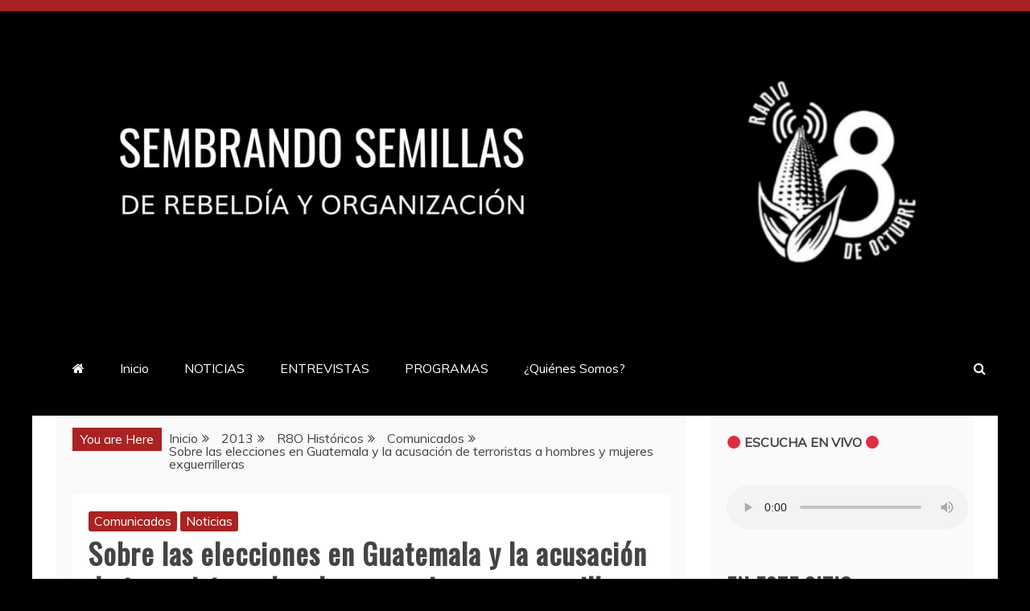

--- FILE ---
content_type: text/html; charset=UTF-8
request_url: https://radio8deoctubre.org/sobre-las-elecciones-en-guatemala-y-la-acusacion-d
body_size: 13536
content:
<!doctype html>
<html lang="es" prefix="og: http://ogp.me/ns# article: http://ogp.me/ns/article#">
<head>
    <meta charset="UTF-8">
    <meta name="viewport" content="width=device-width, initial-scale=1">
    <link rel="profile" href="https://gmpg.org/xfn/11">

    <title>Sobre las elecciones en Guatemala y la acusación de terroristas a hombres y mujeres exguerrilleras</title>
<meta name='robots' content='max-image-preview:large' />
<link rel='dns-prefetch' href='//fonts.googleapis.com' />
<link rel="alternate" type="application/rss+xml" title=" &raquo; Feed" href="https://radio8deoctubre.org/feed" />
<link rel="alternate" type="application/rss+xml" title=" &raquo; Feed de los comentarios" href="https://radio8deoctubre.org/comments/feed" />
<link rel="alternate" type="application/rss+xml" title=" &raquo; Comentario Sobre las elecciones en Guatemala y la acusación de terroristas a hombres y mujeres exguerrilleras del feed" href="https://radio8deoctubre.org/sobre-las-elecciones-en-guatemala-y-la-acusacion-d/feed" />
<link rel="alternate" title="oEmbed (JSON)" type="application/json+oembed" href="https://radio8deoctubre.org/wp-json/oembed/1.0/embed?url=https%3A%2F%2Fradio8deoctubre.org%2Fsobre-las-elecciones-en-guatemala-y-la-acusacion-d" />
<link rel="alternate" title="oEmbed (XML)" type="text/xml+oembed" href="https://radio8deoctubre.org/wp-json/oembed/1.0/embed?url=https%3A%2F%2Fradio8deoctubre.org%2Fsobre-las-elecciones-en-guatemala-y-la-acusacion-d&#038;format=xml" />
<style id='wp-img-auto-sizes-contain-inline-css' type='text/css'>
img:is([sizes=auto i],[sizes^="auto," i]){contain-intrinsic-size:3000px 1500px}
/*# sourceURL=wp-img-auto-sizes-contain-inline-css */
</style>
<style id='wp-emoji-styles-inline-css' type='text/css'>

	img.wp-smiley, img.emoji {
		display: inline !important;
		border: none !important;
		box-shadow: none !important;
		height: 1em !important;
		width: 1em !important;
		margin: 0 0.07em !important;
		vertical-align: -0.1em !important;
		background: none !important;
		padding: 0 !important;
	}
/*# sourceURL=wp-emoji-styles-inline-css */
</style>
<style id='wp-block-library-inline-css' type='text/css'>
:root{--wp-block-synced-color:#7a00df;--wp-block-synced-color--rgb:122,0,223;--wp-bound-block-color:var(--wp-block-synced-color);--wp-editor-canvas-background:#ddd;--wp-admin-theme-color:#007cba;--wp-admin-theme-color--rgb:0,124,186;--wp-admin-theme-color-darker-10:#006ba1;--wp-admin-theme-color-darker-10--rgb:0,107,160.5;--wp-admin-theme-color-darker-20:#005a87;--wp-admin-theme-color-darker-20--rgb:0,90,135;--wp-admin-border-width-focus:2px}@media (min-resolution:192dpi){:root{--wp-admin-border-width-focus:1.5px}}.wp-element-button{cursor:pointer}:root .has-very-light-gray-background-color{background-color:#eee}:root .has-very-dark-gray-background-color{background-color:#313131}:root .has-very-light-gray-color{color:#eee}:root .has-very-dark-gray-color{color:#313131}:root .has-vivid-green-cyan-to-vivid-cyan-blue-gradient-background{background:linear-gradient(135deg,#00d084,#0693e3)}:root .has-purple-crush-gradient-background{background:linear-gradient(135deg,#34e2e4,#4721fb 50%,#ab1dfe)}:root .has-hazy-dawn-gradient-background{background:linear-gradient(135deg,#faaca8,#dad0ec)}:root .has-subdued-olive-gradient-background{background:linear-gradient(135deg,#fafae1,#67a671)}:root .has-atomic-cream-gradient-background{background:linear-gradient(135deg,#fdd79a,#004a59)}:root .has-nightshade-gradient-background{background:linear-gradient(135deg,#330968,#31cdcf)}:root .has-midnight-gradient-background{background:linear-gradient(135deg,#020381,#2874fc)}:root{--wp--preset--font-size--normal:16px;--wp--preset--font-size--huge:42px}.has-regular-font-size{font-size:1em}.has-larger-font-size{font-size:2.625em}.has-normal-font-size{font-size:var(--wp--preset--font-size--normal)}.has-huge-font-size{font-size:var(--wp--preset--font-size--huge)}.has-text-align-center{text-align:center}.has-text-align-left{text-align:left}.has-text-align-right{text-align:right}.has-fit-text{white-space:nowrap!important}#end-resizable-editor-section{display:none}.aligncenter{clear:both}.items-justified-left{justify-content:flex-start}.items-justified-center{justify-content:center}.items-justified-right{justify-content:flex-end}.items-justified-space-between{justify-content:space-between}.screen-reader-text{border:0;clip-path:inset(50%);height:1px;margin:-1px;overflow:hidden;padding:0;position:absolute;width:1px;word-wrap:normal!important}.screen-reader-text:focus{background-color:#ddd;clip-path:none;color:#444;display:block;font-size:1em;height:auto;left:5px;line-height:normal;padding:15px 23px 14px;text-decoration:none;top:5px;width:auto;z-index:100000}html :where(.has-border-color){border-style:solid}html :where([style*=border-top-color]){border-top-style:solid}html :where([style*=border-right-color]){border-right-style:solid}html :where([style*=border-bottom-color]){border-bottom-style:solid}html :where([style*=border-left-color]){border-left-style:solid}html :where([style*=border-width]){border-style:solid}html :where([style*=border-top-width]){border-top-style:solid}html :where([style*=border-right-width]){border-right-style:solid}html :where([style*=border-bottom-width]){border-bottom-style:solid}html :where([style*=border-left-width]){border-left-style:solid}html :where(img[class*=wp-image-]){height:auto;max-width:100%}:where(figure){margin:0 0 1em}html :where(.is-position-sticky){--wp-admin--admin-bar--position-offset:var(--wp-admin--admin-bar--height,0px)}@media screen and (max-width:600px){html :where(.is-position-sticky){--wp-admin--admin-bar--position-offset:0px}}

/*# sourceURL=wp-block-library-inline-css */
</style><style id='wp-block-paragraph-inline-css' type='text/css'>
.is-small-text{font-size:.875em}.is-regular-text{font-size:1em}.is-large-text{font-size:2.25em}.is-larger-text{font-size:3em}.has-drop-cap:not(:focus):first-letter{float:left;font-size:8.4em;font-style:normal;font-weight:100;line-height:.68;margin:.05em .1em 0 0;text-transform:uppercase}body.rtl .has-drop-cap:not(:focus):first-letter{float:none;margin-left:.1em}p.has-drop-cap.has-background{overflow:hidden}:root :where(p.has-background){padding:1.25em 2.375em}:where(p.has-text-color:not(.has-link-color)) a{color:inherit}p.has-text-align-left[style*="writing-mode:vertical-lr"],p.has-text-align-right[style*="writing-mode:vertical-rl"]{rotate:180deg}
/*# sourceURL=https://radio8deoctubre.org/wp-includes/blocks/paragraph/style.min.css */
</style>
<style id='global-styles-inline-css' type='text/css'>
:root{--wp--preset--aspect-ratio--square: 1;--wp--preset--aspect-ratio--4-3: 4/3;--wp--preset--aspect-ratio--3-4: 3/4;--wp--preset--aspect-ratio--3-2: 3/2;--wp--preset--aspect-ratio--2-3: 2/3;--wp--preset--aspect-ratio--16-9: 16/9;--wp--preset--aspect-ratio--9-16: 9/16;--wp--preset--color--black: #000000;--wp--preset--color--cyan-bluish-gray: #abb8c3;--wp--preset--color--white: #ffffff;--wp--preset--color--pale-pink: #f78da7;--wp--preset--color--vivid-red: #cf2e2e;--wp--preset--color--luminous-vivid-orange: #ff6900;--wp--preset--color--luminous-vivid-amber: #fcb900;--wp--preset--color--light-green-cyan: #7bdcb5;--wp--preset--color--vivid-green-cyan: #00d084;--wp--preset--color--pale-cyan-blue: #8ed1fc;--wp--preset--color--vivid-cyan-blue: #0693e3;--wp--preset--color--vivid-purple: #9b51e0;--wp--preset--gradient--vivid-cyan-blue-to-vivid-purple: linear-gradient(135deg,rgb(6,147,227) 0%,rgb(155,81,224) 100%);--wp--preset--gradient--light-green-cyan-to-vivid-green-cyan: linear-gradient(135deg,rgb(122,220,180) 0%,rgb(0,208,130) 100%);--wp--preset--gradient--luminous-vivid-amber-to-luminous-vivid-orange: linear-gradient(135deg,rgb(252,185,0) 0%,rgb(255,105,0) 100%);--wp--preset--gradient--luminous-vivid-orange-to-vivid-red: linear-gradient(135deg,rgb(255,105,0) 0%,rgb(207,46,46) 100%);--wp--preset--gradient--very-light-gray-to-cyan-bluish-gray: linear-gradient(135deg,rgb(238,238,238) 0%,rgb(169,184,195) 100%);--wp--preset--gradient--cool-to-warm-spectrum: linear-gradient(135deg,rgb(74,234,220) 0%,rgb(151,120,209) 20%,rgb(207,42,186) 40%,rgb(238,44,130) 60%,rgb(251,105,98) 80%,rgb(254,248,76) 100%);--wp--preset--gradient--blush-light-purple: linear-gradient(135deg,rgb(255,206,236) 0%,rgb(152,150,240) 100%);--wp--preset--gradient--blush-bordeaux: linear-gradient(135deg,rgb(254,205,165) 0%,rgb(254,45,45) 50%,rgb(107,0,62) 100%);--wp--preset--gradient--luminous-dusk: linear-gradient(135deg,rgb(255,203,112) 0%,rgb(199,81,192) 50%,rgb(65,88,208) 100%);--wp--preset--gradient--pale-ocean: linear-gradient(135deg,rgb(255,245,203) 0%,rgb(182,227,212) 50%,rgb(51,167,181) 100%);--wp--preset--gradient--electric-grass: linear-gradient(135deg,rgb(202,248,128) 0%,rgb(113,206,126) 100%);--wp--preset--gradient--midnight: linear-gradient(135deg,rgb(2,3,129) 0%,rgb(40,116,252) 100%);--wp--preset--font-size--small: 13px;--wp--preset--font-size--medium: 20px;--wp--preset--font-size--large: 36px;--wp--preset--font-size--x-large: 42px;--wp--preset--spacing--20: 0.44rem;--wp--preset--spacing--30: 0.67rem;--wp--preset--spacing--40: 1rem;--wp--preset--spacing--50: 1.5rem;--wp--preset--spacing--60: 2.25rem;--wp--preset--spacing--70: 3.38rem;--wp--preset--spacing--80: 5.06rem;--wp--preset--shadow--natural: 6px 6px 9px rgba(0, 0, 0, 0.2);--wp--preset--shadow--deep: 12px 12px 50px rgba(0, 0, 0, 0.4);--wp--preset--shadow--sharp: 6px 6px 0px rgba(0, 0, 0, 0.2);--wp--preset--shadow--outlined: 6px 6px 0px -3px rgb(255, 255, 255), 6px 6px rgb(0, 0, 0);--wp--preset--shadow--crisp: 6px 6px 0px rgb(0, 0, 0);}:where(.is-layout-flex){gap: 0.5em;}:where(.is-layout-grid){gap: 0.5em;}body .is-layout-flex{display: flex;}.is-layout-flex{flex-wrap: wrap;align-items: center;}.is-layout-flex > :is(*, div){margin: 0;}body .is-layout-grid{display: grid;}.is-layout-grid > :is(*, div){margin: 0;}:where(.wp-block-columns.is-layout-flex){gap: 2em;}:where(.wp-block-columns.is-layout-grid){gap: 2em;}:where(.wp-block-post-template.is-layout-flex){gap: 1.25em;}:where(.wp-block-post-template.is-layout-grid){gap: 1.25em;}.has-black-color{color: var(--wp--preset--color--black) !important;}.has-cyan-bluish-gray-color{color: var(--wp--preset--color--cyan-bluish-gray) !important;}.has-white-color{color: var(--wp--preset--color--white) !important;}.has-pale-pink-color{color: var(--wp--preset--color--pale-pink) !important;}.has-vivid-red-color{color: var(--wp--preset--color--vivid-red) !important;}.has-luminous-vivid-orange-color{color: var(--wp--preset--color--luminous-vivid-orange) !important;}.has-luminous-vivid-amber-color{color: var(--wp--preset--color--luminous-vivid-amber) !important;}.has-light-green-cyan-color{color: var(--wp--preset--color--light-green-cyan) !important;}.has-vivid-green-cyan-color{color: var(--wp--preset--color--vivid-green-cyan) !important;}.has-pale-cyan-blue-color{color: var(--wp--preset--color--pale-cyan-blue) !important;}.has-vivid-cyan-blue-color{color: var(--wp--preset--color--vivid-cyan-blue) !important;}.has-vivid-purple-color{color: var(--wp--preset--color--vivid-purple) !important;}.has-black-background-color{background-color: var(--wp--preset--color--black) !important;}.has-cyan-bluish-gray-background-color{background-color: var(--wp--preset--color--cyan-bluish-gray) !important;}.has-white-background-color{background-color: var(--wp--preset--color--white) !important;}.has-pale-pink-background-color{background-color: var(--wp--preset--color--pale-pink) !important;}.has-vivid-red-background-color{background-color: var(--wp--preset--color--vivid-red) !important;}.has-luminous-vivid-orange-background-color{background-color: var(--wp--preset--color--luminous-vivid-orange) !important;}.has-luminous-vivid-amber-background-color{background-color: var(--wp--preset--color--luminous-vivid-amber) !important;}.has-light-green-cyan-background-color{background-color: var(--wp--preset--color--light-green-cyan) !important;}.has-vivid-green-cyan-background-color{background-color: var(--wp--preset--color--vivid-green-cyan) !important;}.has-pale-cyan-blue-background-color{background-color: var(--wp--preset--color--pale-cyan-blue) !important;}.has-vivid-cyan-blue-background-color{background-color: var(--wp--preset--color--vivid-cyan-blue) !important;}.has-vivid-purple-background-color{background-color: var(--wp--preset--color--vivid-purple) !important;}.has-black-border-color{border-color: var(--wp--preset--color--black) !important;}.has-cyan-bluish-gray-border-color{border-color: var(--wp--preset--color--cyan-bluish-gray) !important;}.has-white-border-color{border-color: var(--wp--preset--color--white) !important;}.has-pale-pink-border-color{border-color: var(--wp--preset--color--pale-pink) !important;}.has-vivid-red-border-color{border-color: var(--wp--preset--color--vivid-red) !important;}.has-luminous-vivid-orange-border-color{border-color: var(--wp--preset--color--luminous-vivid-orange) !important;}.has-luminous-vivid-amber-border-color{border-color: var(--wp--preset--color--luminous-vivid-amber) !important;}.has-light-green-cyan-border-color{border-color: var(--wp--preset--color--light-green-cyan) !important;}.has-vivid-green-cyan-border-color{border-color: var(--wp--preset--color--vivid-green-cyan) !important;}.has-pale-cyan-blue-border-color{border-color: var(--wp--preset--color--pale-cyan-blue) !important;}.has-vivid-cyan-blue-border-color{border-color: var(--wp--preset--color--vivid-cyan-blue) !important;}.has-vivid-purple-border-color{border-color: var(--wp--preset--color--vivid-purple) !important;}.has-vivid-cyan-blue-to-vivid-purple-gradient-background{background: var(--wp--preset--gradient--vivid-cyan-blue-to-vivid-purple) !important;}.has-light-green-cyan-to-vivid-green-cyan-gradient-background{background: var(--wp--preset--gradient--light-green-cyan-to-vivid-green-cyan) !important;}.has-luminous-vivid-amber-to-luminous-vivid-orange-gradient-background{background: var(--wp--preset--gradient--luminous-vivid-amber-to-luminous-vivid-orange) !important;}.has-luminous-vivid-orange-to-vivid-red-gradient-background{background: var(--wp--preset--gradient--luminous-vivid-orange-to-vivid-red) !important;}.has-very-light-gray-to-cyan-bluish-gray-gradient-background{background: var(--wp--preset--gradient--very-light-gray-to-cyan-bluish-gray) !important;}.has-cool-to-warm-spectrum-gradient-background{background: var(--wp--preset--gradient--cool-to-warm-spectrum) !important;}.has-blush-light-purple-gradient-background{background: var(--wp--preset--gradient--blush-light-purple) !important;}.has-blush-bordeaux-gradient-background{background: var(--wp--preset--gradient--blush-bordeaux) !important;}.has-luminous-dusk-gradient-background{background: var(--wp--preset--gradient--luminous-dusk) !important;}.has-pale-ocean-gradient-background{background: var(--wp--preset--gradient--pale-ocean) !important;}.has-electric-grass-gradient-background{background: var(--wp--preset--gradient--electric-grass) !important;}.has-midnight-gradient-background{background: var(--wp--preset--gradient--midnight) !important;}.has-small-font-size{font-size: var(--wp--preset--font-size--small) !important;}.has-medium-font-size{font-size: var(--wp--preset--font-size--medium) !important;}.has-large-font-size{font-size: var(--wp--preset--font-size--large) !important;}.has-x-large-font-size{font-size: var(--wp--preset--font-size--x-large) !important;}
/*# sourceURL=global-styles-inline-css */
</style>

<style id='classic-theme-styles-inline-css' type='text/css'>
/*! This file is auto-generated */
.wp-block-button__link{color:#fff;background-color:#32373c;border-radius:9999px;box-shadow:none;text-decoration:none;padding:calc(.667em + 2px) calc(1.333em + 2px);font-size:1.125em}.wp-block-file__button{background:#32373c;color:#fff;text-decoration:none}
/*# sourceURL=/wp-includes/css/classic-themes.min.css */
</style>
<link rel='stylesheet' id='titan-adminbar-styles-css' href='https://radio8deoctubre.org/wp-content/plugins/anti-spam/assets/css/admin-bar.css?ver=7.3.5' type='text/css' media='all' />
<link rel='stylesheet' id='refined-news-heading-css' href='//fonts.googleapis.com/css?family=Oswald&#038;ver=6.9' type='text/css' media='all' />
<link rel='stylesheet' id='refined-magazine-style-css' href='https://radio8deoctubre.org/wp-content/themes/refined-magazine/style.css?ver=6.9' type='text/css' media='all' />
<style id='refined-magazine-style-inline-css' type='text/css'>
.site-branding h1, .site-branding p.site-title,.ct-dark-mode .site-title a, .site-title, .site-title a, .site-title a:hover, .site-title a:visited:hover { color: #ffffff; }.entry-content a, .entry-title a:hover, .related-title a:hover, .posts-navigation .nav-previous a:hover, .post-navigation .nav-previous a:hover, .posts-navigation .nav-next a:hover, .post-navigation .nav-next a:hover, #comments .comment-content a:hover, #comments .comment-author a:hover, .offcanvas-menu nav ul.top-menu li a:hover, .offcanvas-menu nav ul.top-menu li.current-menu-item > a, .error-404-title, #refined-magazine-breadcrumbs a:hover, .entry-content a.read-more-text:hover, a:hover, a:visited:hover, .widget_refined_magazine_category_tabbed_widget.widget ul.ct-nav-tabs li a  { color : #aa2222; }.candid-refined-post-format, .refined-magazine-featured-block .refined-magazine-col-2 .candid-refined-post-format, .cat-links a,.top-bar,.main-navigation ul li a:hover, .main-navigation ul li.current-menu-item > a, .main-navigation ul li a:hover, .main-navigation ul li.current-menu-item > a, .trending-title, .search-form input[type=submit], input[type="submit"], ::selection, #toTop, .breadcrumbs span.breadcrumb, article.sticky .refined-magazine-content-container, .candid-pagination .page-numbers.current, .candid-pagination .page-numbers:hover, .ct-title-head, .widget-title:before, .widget ul.ct-nav-tabs:before, .widget ul.ct-nav-tabs li.ct-title-head:hover, .widget ul.ct-nav-tabs li.ct-title-head.ui-tabs-active { background-color : #aa2222; }.candid-refined-post-format, .refined-magazine-featured-block .refined-magazine-col-2 .candid-refined-post-format, blockquote, .search-form input[type="submit"], input[type="submit"], .candid-pagination .page-numbers { border-color : #aa2222; }.cat-links a:focus{ outline : 1px dashed #aa2222; }.ct-post-overlay .post-content, .ct-post-overlay .post-content a, .widget .ct-post-overlay .post-content a, .widget .ct-post-overlay .post-content a:visited, .ct-post-overlay .post-content a:visited:hover, .slide-details:hover .cat-links a { color: #fff; }.logo-wrapper-block{background-color : #000000; }@media (min-width: 1600px){.ct-boxed #page{max-width : 1500px; }}
/*# sourceURL=refined-magazine-style-inline-css */
</style>
<link rel='stylesheet' id='refined-news-style-css' href='https://radio8deoctubre.org/wp-content/themes/refined-news/style.css?ver=6.9' type='text/css' media='all' />
<link rel='stylesheet' id='google-fonts-css' href='//fonts.googleapis.com/css?family=Slabo+27px%7CMuli&#038;display=swap&#038;ver=6.9' type='text/css' media='all' />
<link rel='stylesheet' id='font-awesome-4-css' href='https://radio8deoctubre.org/wp-content/themes/refined-magazine/candidthemes/assets/framework/Font-Awesome/css/font-awesome.min.css?ver=1.2.4' type='text/css' media='all' />
<link rel='stylesheet' id='slick-css-css' href='https://radio8deoctubre.org/wp-content/themes/refined-magazine/candidthemes/assets/framework/slick/slick.css?ver=6.9' type='text/css' media='all' />
<link rel='stylesheet' id='slick-theme-css-css' href='https://radio8deoctubre.org/wp-content/themes/refined-magazine/candidthemes/assets/framework/slick/slick-theme.css?ver=6.9' type='text/css' media='all' />
<script type="text/javascript" src="https://radio8deoctubre.org/wp-includes/js/jquery/jquery.min.js?ver=3.7.1" id="jquery-core-js"></script>
<script type="text/javascript" src="https://radio8deoctubre.org/wp-includes/js/jquery/jquery-migrate.min.js?ver=3.4.1" id="jquery-migrate-js"></script>
<link rel="https://api.w.org/" href="https://radio8deoctubre.org/wp-json/" /><link rel="alternate" title="JSON" type="application/json" href="https://radio8deoctubre.org/wp-json/wp/v2/posts/83" /><link rel="EditURI" type="application/rsd+xml" title="RSD" href="https://radio8deoctubre.org/xmlrpc.php?rsd" />
<meta name="generator" content="WordPress 6.9" />
<link rel="canonical" href="https://radio8deoctubre.org/sobre-las-elecciones-en-guatemala-y-la-acusacion-d" />
<link rel='shortlink' href='https://radio8deoctubre.org/?p=83' />
<meta property="og:title" name="og:title" content="Sobre las elecciones en Guatemala y la acusación de terroristas a hombres y mujeres exguerrilleras" />
<meta property="og:type" name="og:type" content="article" />
<meta property="og:image" name="og:image" content="https://radio8deoctubre.org/wp-content/uploads/2022/06/cropped-Pr1.png" />
<meta property="og:url" name="og:url" content="https://radio8deoctubre.org/sobre-las-elecciones-en-guatemala-y-la-acusacion-d" />
<meta property="og:description" name="og:description" content="Una compañera indígena guatemalteca maya kakchiquel organizada en la Alianza Sector de Mujeres, nos comparte las preocupaciones sobre la reciente" />
<meta property="og:locale" name="og:locale" content="es_ES" />
<meta property="twitter:card" name="twitter:card" content="summary" />
<meta property="article:section" name="article:section" content="Comunicados" />
<meta property="article:published_time" name="article:published_time" content="2011-12-09T08:12:01-06:00" />
<meta property="article:modified_time" name="article:modified_time" content="2011-12-09T08:12:01-06:00" />
<meta property="article:author" name="article:author" content="https://radio8deoctubre.org/author" />
<!-- Analytics by WP Statistics - https://wp-statistics.com -->
		<style type="text/css">
					.site-title a, .site-title{
				color: #ffffff;
			}
		</style>
		<style type="text/css" id="custom-background-css">
body.custom-background { background-color: #000000; }
</style>
	<link rel="icon" href="https://radio8deoctubre.org/wp-content/uploads/2022/06/cropped-Pr1-32x32.png" sizes="32x32" />
<link rel="icon" href="https://radio8deoctubre.org/wp-content/uploads/2022/06/cropped-Pr1-192x192.png" sizes="192x192" />
<link rel="apple-touch-icon" href="https://radio8deoctubre.org/wp-content/uploads/2022/06/cropped-Pr1-180x180.png" />
<meta name="msapplication-TileImage" content="https://radio8deoctubre.org/wp-content/uploads/2022/06/cropped-Pr1-270x270.png" />
</head>
<body class="wp-singular post-template-default single single-post postid-83 single-format-standard custom-background wp-custom-logo wp-embed-responsive wp-theme-refined-magazine wp-child-theme-refined-news ct-bg ct-full-layout ct-sticky-sidebar right-sidebar refined-magazine-fontawesome-version-4" itemtype="https://schema.org/Blog" itemscope>
<div id="page" class="site">
            <a class="skip-link screen-reader-text"
           href="#content">Saltar al contenido</a>
                    <!-- Preloader -->
            <div id="loader-wrapper">
                <div id="loader"></div>

                <div class="loader-section section-left"></div>
                <div class="loader-section section-right"></div>

            </div>
                <header id="masthead" class="site-header" itemtype="https://schema.org/WPHeader" itemscope>
                <div class="overlay"></div>
                <div class="top-bar">
        <a href="#" class="ct-show-hide-top"> <i class="fa fa-chevron-down"></i> </a>
        <div class="container-inner clearfix">

            <div class="top-left-col clearfix">

        
        </div>

                <div class="top-right-col clearfix">
                </div> <!-- .top-right-col -->
                </div> <!-- .container-inner -->
        </div> <!-- .top-bar -->

                            <div class="logo-wrapper-block">
                    <div class="container-inner clearfix logo-wrapper-container">
        <div class="logo-wrapper float-left">
            <div class="site-branding">

                <div class="refined-magazine-logo-container">
                    <a href="https://radio8deoctubre.org/" class="custom-logo-link" rel="home"><img width="1280" height="345" src="https://radio8deoctubre.org/wp-content/uploads/2025/01/4902360888556760834.jpg" class="custom-logo" alt="" decoding="async" fetchpriority="high" srcset="https://radio8deoctubre.org/wp-content/uploads/2025/01/4902360888556760834.jpg 1280w, https://radio8deoctubre.org/wp-content/uploads/2025/01/4902360888556760834-300x81.jpg 300w, https://radio8deoctubre.org/wp-content/uploads/2025/01/4902360888556760834-1024x276.jpg 1024w, https://radio8deoctubre.org/wp-content/uploads/2025/01/4902360888556760834-768x207.jpg 768w, https://radio8deoctubre.org/wp-content/uploads/2025/01/4902360888556760834-1170x315.jpg 1170w" sizes="(max-width: 1280px) 100vw, 1280px" /></a>                        <p class="site-title"><a href="https://radio8deoctubre.org/"
                                                 rel="home"></a></p>
                                    </div> <!-- refined-magazine-logo-container -->
            </div><!-- .site-branding -->
        </div> <!-- .logo-wrapper -->
                </div> <!-- .container-inner -->
        </div> <!-- .logo-wrapper-block -->
                <div class="refined-magazine-menu-container sticky-header">
            <div class="container-inner clearfix">
                <nav id="site-navigation"
                     class="main-navigation" itemtype="https://schema.org/SiteNavigationElement" itemscope>
                    <div class="navbar-header clearfix">
                        <button class="menu-toggle" aria-controls="primary-menu"
                                aria-expanded="false">
                            <span> </span>
                        </button>
                    </div>
                    <ul id="primary-menu" class="nav navbar-nav nav-menu">
                                                    <li class=""><a href="https://radio8deoctubre.org/">
                                    <i class="fa fa-home"></i> </a></li>
                                                <li id="menu-item-1143" class="menu-item menu-item-type-custom menu-item-object-custom menu-item-1143"><a href="/">Inicio</a></li>
<li id="menu-item-1695" class="menu-item menu-item-type-taxonomy menu-item-object-category menu-item-1695"><a href="https://radio8deoctubre.org/category/noticias">NOTICIAS</a></li>
<li id="menu-item-1327" class="menu-item menu-item-type-taxonomy menu-item-object-category menu-item-1327"><a href="https://radio8deoctubre.org/category/entrevistas">ENTREVISTAS</a></li>
<li id="menu-item-1328" class="menu-item menu-item-type-taxonomy menu-item-object-category menu-item-1328"><a href="https://radio8deoctubre.org/category/2020/programas-2020">PROGRAMAS</a></li>
<li id="menu-item-1182" class="menu-item menu-item-type-post_type menu-item-object-page menu-item-1182"><a href="https://radio8deoctubre.org/quienes-somos">¿Quiénes Somos?</a></li>
                    </ul>
                </nav><!-- #site-navigation -->

                                    <div class="ct-menu-search"><a class="search-icon-box" href="#"> <i class="fa fa-search"></i>
                        </a></div>
                    <div class="top-bar-search">
                        <form role="search" method="get" class="search-form" action="https://radio8deoctubre.org/">
				<label>
					<span class="screen-reader-text">Buscar:</span>
					<input type="search" class="search-field" placeholder="Buscar &hellip;" value="" name="s" />
				</label>
				<input type="submit" class="search-submit" value="Buscar" />
			</form>                        <button type="button" class="close"></button>
                    </div>
                            </div> <!-- .container-inner -->
        </div> <!-- refined-magazine-menu-container -->
                </header><!-- #masthead -->
        
    <div id="content" class="site-content">
                <div class="container-inner ct-container-main clearfix">
    <div id="primary" class="content-area">
        <main id="main" class="site-main">

                            <div class="breadcrumbs">
                    <div class='breadcrumbs init-animate clearfix'><span class='breadcrumb'>You are Here</span><div id='refined-magazine-breadcrumbs' class='clearfix'><div role="navigation" aria-label="Migas de pan" class="breadcrumb-trail breadcrumbs" itemprop="breadcrumb"><ul class="trail-items" itemscope itemtype="http://schema.org/BreadcrumbList"><meta name="numberOfItems" content="5" /><meta name="itemListOrder" content="Ascending" /><li itemprop="itemListElement" itemscope itemtype="http://schema.org/ListItem" class="trail-item trail-begin"><a href="https://radio8deoctubre.org" rel="home"><span itemprop="name">Inicio</span></a><meta itemprop="position" content="1" /></li><li itemprop="itemListElement" itemscope itemtype="http://schema.org/ListItem" class="trail-item"><a href="https://radio8deoctubre.org/category/archivo/r8o2013"><span itemprop="name">2013</span></a><meta itemprop="position" content="2" /></li><li itemprop="itemListElement" itemscope itemtype="http://schema.org/ListItem" class="trail-item"><a href="https://radio8deoctubre.org/category/archivo"><span itemprop="name">R8O Históricos</span></a><meta itemprop="position" content="3" /></li><li itemprop="itemListElement" itemscope itemtype="http://schema.org/ListItem" class="trail-item"><a href="https://radio8deoctubre.org/category/archivo/r8o2013/comunicados-organizaciones-populares"><span itemprop="name">Comunicados</span></a><meta itemprop="position" content="4" /></li><li itemprop="itemListElement" itemscope itemtype="http://schema.org/ListItem" class="trail-item trail-end"><span itemprop="name">Sobre las elecciones en Guatemala y la acusación de terroristas a hombres y mujeres exguerrilleras</span><meta itemprop="position" content="5" /></li></ul></div></div></div>                </div>
                                        <article id="post-83" class="post-83 post type-post status-publish format-standard hentry category-comunicados-organizaciones-populares category-noticias-2" itemtype="https://schema.org/CreativeWork" itemscope>
        <div class="refined-magazine-content-container refined-magazine-no-thumbnail">
                <div class="refined-magazine-content-area">
            <header class="entry-header">

                <div class="post-meta">
                    <span class="cat-links"><a class="ct-cat-item-56" href="https://radio8deoctubre.org/category/archivo/r8o2013/comunicados-organizaciones-populares"  rel="category tag">Comunicados</a> <a class="ct-cat-item-38" href="https://radio8deoctubre.org/category/archivo/r8o-durante-el-2010/noticias-2"  rel="category tag">Noticias</a> </span>                </div>
                <h1 class="entry-title" itemprop="headline">Sobre las elecciones en Guatemala y la acusación de terroristas a hombres y mujeres exguerrilleras</h1>                    <div class="entry-meta">
                        <span class="posted-on"><i class="fa fa-calendar"></i><a href="https://radio8deoctubre.org/sobre-las-elecciones-en-guatemala-y-la-acusacion-d" rel="bookmark"><time class="entry-date published updated" datetime="2011-12-09T08:12:01-06:00">09/12/2011</time></a></span><span class="byline"> <span class="author vcard" itemprop="author" itemtype="https://schema.org/Person" itemscope><i class="fa fa-user"></i><a class="url fn n" href="https://radio8deoctubre.org/author" rel="author"><span class="author-name" itemprop="name"></span></a></span></span>                    </div><!-- .entry-meta -->
                            </header><!-- .entry-header -->


            <div class="entry-content">
                
<p>Escucha el audio de la entrevista realizada</p>
<p><object width="353" height="132"><embed src="http://www.goear.com/files/external.swf?file=f15fcbd" type="application/x-shockwave-flash" wmode="transparent" quality="high" width="353" height="132"></embed></object></p>
<p>Podés también escuchar un mensaje de la compañera en Kakchiquel<br /><object width="353" height="132"><embed src="http://www.goear.com/files/external.swf?file=5587e7a" type="application/x-shockwave-flash" wmode="transparent" quality="high" width="353" height="132"></embed></object></p>

                            </div>
            <!-- .entry-content -->

            <footer class="entry-footer">
                            </footer><!-- .entry-footer -->

                    <div class="meta_bottom">
            <div class="text_share header-text">Compartir</div>
            <div class="post-share">
                    <a target="_blank" href="https://www.facebook.com/sharer/sharer.php?u=https://radio8deoctubre.org/sobre-las-elecciones-en-guatemala-y-la-acusacion-d">
                        <i class="fa fa-facebook"></i>
                        Facebook                    </a>
                    <a target="_blank" href="http://twitter.com/share?text=Sobre%20las%20elecciones%20en%20Guatemala%20y%20la%20acusación%20de%20terroristas%20a%20hombres%20y%20mujeres%20exguerrilleras&#038;url=https://radio8deoctubre.org/sobre-las-elecciones-en-guatemala-y-la-acusacion-d">
                        <i class="fa fa-twitter"></i>                        
                        Twitter                    </a>
                    <a target="_blank" href="http://pinterest.com/pin/create/button/?url=https://radio8deoctubre.org/sobre-las-elecciones-en-guatemala-y-la-acusacion-d&#038;media=&#038;description=Sobre%20las%20elecciones%20en%20Guatemala%20y%20la%20acusación%20de%20terroristas%20a%20hombres%20y%20mujeres%20exguerrilleras">
                        <i class="fa fa-pinterest"></i>
                        
                        Pinterest                    </a>
                    <a target="_blank" href="http://www.linkedin.com/shareArticle?mini=true&#038;title=Sobre%20las%20elecciones%20en%20Guatemala%20y%20la%20acusación%20de%20terroristas%20a%20hombres%20y%20mujeres%20exguerrilleras&#038;url=https://radio8deoctubre.org/sobre-las-elecciones-en-guatemala-y-la-acusacion-d">
                        <i class="fa fa-linkedin"></i>
                        LinkedIn                        
                    </a>
            </div>
        </div>
                </div> <!-- .refined-magazine-content-area -->
    </div> <!-- .refined-magazine-content-container -->
</article><!-- #post-83 -->

	<nav class="navigation post-navigation" aria-label="Entradas">
		<h2 class="screen-reader-text">Navegación de entradas</h2>
		<div class="nav-links"><div class="nav-previous"><a href="https://radio8deoctubre.org/25-de-noviembre-dia-contra-la-violencia-hacia-las-" rel="prev">25 de noviembre: Día contra la violencia hacia las mujeres</a></div><div class="nav-next"><a href="https://radio8deoctubre.org/una-mirada-distinta-a-la-vida-lucha-rebeldia-y-sue" rel="next">Una mirada distinta a la vida, lucha, rebeldía y sueños de Malcolm X</a></div></div>
	</nav>                <div class="related-pots-block">
                                            <h2 class="widget-title">
                            ENTRADAS SIMILARES                        </h2>
                                        <ul class="related-post-entries clearfix">
                                                    <li>
                                                                    <figure class="widget-image">
                                        <a href="https://radio8deoctubre.org/programa-semanal-edicion-20-de-noviembre-2025">
                                            <img width="350" height="220" src="https://radio8deoctubre.org/wp-content/uploads/2025/12/Cartel-programa-2-350x220.png" class="attachment-refined-magazine-small-thumb size-refined-magazine-small-thumb wp-post-image" alt="" decoding="async" />                                        </a>
                                    </figure>
                                                                <div class="featured-desc">
                                    <h2 class="related-title">
                                        <a href="https://radio8deoctubre.org/programa-semanal-edicion-20-de-noviembre-2025">
                                            Programa semanal/ edición 20 de noviembre 2025                                        </a>
                                    </h2>
                                    <div class="entry-meta">
                                        <span class="posted-on"><i class="fa fa-calendar"></i><a href="https://radio8deoctubre.org/programa-semanal-edicion-20-de-noviembre-2025" rel="bookmark"><time class="entry-date published" datetime="2025-12-02T21:09:14-06:00" itemprop="datePublished">02/12/2025</time><time class="updated" datetime="2025-12-02T21:13:11-06:00" itemprop="dateModified">02/12/2025</time></a></span>                                    </div><!-- .entry-meta -->
                                </div>
                            </li>
                                                    <li>
                                                                    <figure class="widget-image">
                                        <a href="https://radio8deoctubre.org/programa-semanal-edicion-06-de-febrero-2025">
                                            <img width="350" height="220" src="https://radio8deoctubre.org/wp-content/uploads/2025/02/photo_2025-02-07_11-13-40-350x220.jpg" class="attachment-refined-magazine-small-thumb size-refined-magazine-small-thumb wp-post-image" alt="" decoding="async" />                                        </a>
                                    </figure>
                                                                <div class="featured-desc">
                                    <h2 class="related-title">
                                        <a href="https://radio8deoctubre.org/programa-semanal-edicion-06-de-febrero-2025">
                                            Programa semanal/ edición 06 de febrero 2025                                        </a>
                                    </h2>
                                    <div class="entry-meta">
                                        <span class="posted-on"><i class="fa fa-calendar"></i><a href="https://radio8deoctubre.org/programa-semanal-edicion-06-de-febrero-2025" rel="bookmark"><time class="entry-date published" datetime="2025-02-10T08:32:00-06:00" itemprop="datePublished">10/02/2025</time><time class="updated" datetime="2025-03-10T17:26:21-06:00" itemprop="dateModified">10/03/2025</time></a></span>                                    </div><!-- .entry-meta -->
                                </div>
                            </li>
                                                    <li>
                                                                    <figure class="widget-image">
                                        <a href="https://radio8deoctubre.org/programa-semanal-edicion-jueves-3-de-octubre-2024">
                                            <img width="350" height="220" src="https://radio8deoctubre.org/wp-content/uploads/2024/10/photo_4909103007958936716_y-1-350x220.jpg" class="attachment-refined-magazine-small-thumb size-refined-magazine-small-thumb wp-post-image" alt="" decoding="async" />                                        </a>
                                    </figure>
                                                                <div class="featured-desc">
                                    <h2 class="related-title">
                                        <a href="https://radio8deoctubre.org/programa-semanal-edicion-jueves-3-de-octubre-2024">
                                            Programa semanal/ edición jueves 3 de octubre 2024                                        </a>
                                    </h2>
                                    <div class="entry-meta">
                                        <span class="posted-on"><i class="fa fa-calendar"></i><a href="https://radio8deoctubre.org/programa-semanal-edicion-jueves-3-de-octubre-2024" rel="bookmark"><time class="entry-date published" datetime="2024-10-03T15:59:37-06:00" itemprop="datePublished">03/10/2024</time><time class="updated" datetime="2024-11-19T19:22:06-06:00" itemprop="dateModified">19/11/2024</time></a></span>                                    </div><!-- .entry-meta -->
                                </div>
                            </li>
                                            </ul>
                </div> <!-- .related-post-block -->
                
<div id="comments" class="comments-area">

    	<div id="respond" class="comment-respond">
		<h3 id="reply-title" class="comment-reply-title">Deja una respuesta <small><a rel="nofollow" id="cancel-comment-reply-link" href="/sobre-las-elecciones-en-guatemala-y-la-acusacion-d#respond" style="display:none;">Cancelar la respuesta</a></small></h3><p class="must-log-in">Lo siento, debes estar <a href="https://radio8deoctubre.org/wp-login.php?redirect_to=https%3A%2F%2Fradio8deoctubre.org%2Fsobre-las-elecciones-en-guatemala-y-la-acusacion-d">conectado</a> para publicar un comentario.</p>	</div><!-- #respond -->
	</div><!-- #comments -->
        </main><!-- #main -->
    </div><!-- #primary -->


<aside id="secondary" class="widget-area" itemtype="https://schema.org/WPSideBar" itemscope>
    <div class="ct-sidebar-wrapper">
	<div class="sidebar-widget-container"><section id="block-7" class="widget widget_block widget_text">
<p><img decoding="async" draggable="false" role="img" class="emoji" src="https://s.w.org/images/core/emoji/15.0.3/svg/1f534.svg" alt="🔴"> <strong>ESCUCHA EN VIVO </strong><img decoding="async" draggable="false" role="img" class="emoji" src="https://s.w.org/images/core/emoji/15.0.3/svg/1f534.svg" alt="🔴"> </p>
</section></div> <div class="sidebar-widget-container"><section id="block-3" class="widget widget_block"><audio controls id="audio-control1">
<source src="https://stream.radios.red/radio8.mp3">
Su navegador no soporta audio.
</audio></section></div> <div class="sidebar-widget-container"><section id="nav_menu-3" class="widget widget_nav_menu"><h2 class="widget-title">En este sitio encuentra</h2><div class="menu-menu-principal-container"><ul id="menu-menu-principal" class="menu"><li id="menu-item-2722" class="menu-item menu-item-type-taxonomy menu-item-object-category menu-item-2722"><a href="https://radio8deoctubre.org/category/r8o-2024">R8O 2024</a></li>
<li id="menu-item-2721" class="menu-item menu-item-type-taxonomy menu-item-object-category menu-item-2721"><a href="https://radio8deoctubre.org/category/r8-2023">R8O 2023</a></li>
<li id="menu-item-2140" class="menu-item menu-item-type-taxonomy menu-item-object-category menu-item-2140"><a href="https://radio8deoctubre.org/category/r8o22">R8O 2022</a></li>
<li id="menu-item-2141" class="menu-item menu-item-type-taxonomy menu-item-object-category menu-item-2141"><a href="https://radio8deoctubre.org/category/r8o-2021">R8O 2021</a></li>
<li id="menu-item-1263" class="menu-item menu-item-type-taxonomy menu-item-object-category current-post-ancestor menu-item-has-children menu-item-1263"><a href="https://radio8deoctubre.org/category/archivo">R8O Históricos</a>
<ul class="sub-menu">
	<li id="menu-item-1273" class="menu-item menu-item-type-taxonomy menu-item-object-category menu-item-1273"><a href="https://radio8deoctubre.org/category/archivo/r8o-durante-el-2008">2008</a></li>
	<li id="menu-item-1274" class="menu-item menu-item-type-taxonomy menu-item-object-category menu-item-1274"><a href="https://radio8deoctubre.org/category/archivo/r8o-durante-el-2009">2009</a></li>
	<li id="menu-item-1275" class="menu-item menu-item-type-taxonomy menu-item-object-category current-post-ancestor menu-item-1275"><a href="https://radio8deoctubre.org/category/archivo/r8o-durante-el-2010">2010</a></li>
	<li id="menu-item-1276" class="menu-item menu-item-type-taxonomy menu-item-object-category current-post-ancestor menu-item-1276"><a href="https://radio8deoctubre.org/category/archivo/r8o2013">2013</a></li>
	<li id="menu-item-1268" class="menu-item menu-item-type-taxonomy menu-item-object-category menu-item-1268"><a href="https://radio8deoctubre.org/category/archivo/r8o-2014">2014</a></li>
	<li id="menu-item-2716" class="menu-item menu-item-type-taxonomy menu-item-object-category menu-item-2716"><a href="https://radio8deoctubre.org/category/2020">2020</a></li>
	<li id="menu-item-1277" class="menu-item menu-item-type-custom menu-item-object-custom menu-item-1277"><a href="https://mx.ivoox.com/es/escuchar-radio-8-octubre_nq_35800_1.html">Archivo de grabaciones de programa 2013 a 2020</a></li>
	<li id="menu-item-2715" class="menu-item menu-item-type-taxonomy menu-item-object-category menu-item-2715"><a href="https://radio8deoctubre.org/category/archivo/producciones">Producciones antes del 2020</a></li>
	<li id="menu-item-2717" class="menu-item menu-item-type-taxonomy menu-item-object-category menu-item-2717"><a href="https://radio8deoctubre.org/category/2020/reportes-para-cadenazo-radifonico-por-la-salud-y-la-vida-de-todxs">Cadenazos Radiofónicos x la Salud y la Vida de Todxs</a></li>
	<li id="menu-item-2718" class="menu-item menu-item-type-taxonomy menu-item-object-category menu-item-2718"><a href="https://radio8deoctubre.org/category/2020/revuelta-radial-por-el-apoyo-mutuo-cadenazo-de-radios-y-medios-libres-contra-la-normalidad-capitalista">Revuelta radial por el Apoyo Mutuo: cadenazo de radios y medios libres contra la normalidad capitalista</a></li>
	<li id="menu-item-1270" class="menu-item menu-item-type-taxonomy menu-item-object-category menu-item-1270"><a href="https://radio8deoctubre.org/category/archivo/musicales-de-r8o">Musicales de R8O</a></li>
</ul>
</li>
</ul></div></section></div> <div class="sidebar-widget-container"><section id="block-5" class="widget widget_block widget_text">
<p></p>
</section></div>     </div>
</aside><!-- #secondary -->
</div> <!-- .container-inner -->
</div><!-- #content -->
        <footer id="colophon" class="site-footer">
        
        <div class="site-info" itemtype="https://schema.org/WPFooter" itemscope>
            <div class="container-inner">
                                    <span class="copy-right-text">TODA LA INFORMACIÓN ES DE LIBRE DIFUSIÓN EXCEPTO PARA USO COMERCIAL</span><br>
                
                <a href="https://wordpress.org/" target="_blank">
                    Proudly powered by WordPress                </a>
                <span class="sep"> | </span>
                Theme: Refined News by <a href="https://www.candidthemes.com/" target="_blank">Candid Themes</a>.            </div> <!-- .container-inner -->
        </div><!-- .site-info -->
                </footer><!-- #colophon -->
        
            <a id="toTop" class="go-to-top" href="#" title="Ir arriba">
                <i class="fa fa-angle-double-up"></i>
            </a>
        
</div><!-- #page -->

<script type="speculationrules">
{"prefetch":[{"source":"document","where":{"and":[{"href_matches":"/*"},{"not":{"href_matches":["/wp-*.php","/wp-admin/*","/wp-content/uploads/*","/wp-content/*","/wp-content/plugins/*","/wp-content/themes/refined-news/*","/wp-content/themes/refined-magazine/*","/*\\?(.+)"]}},{"not":{"selector_matches":"a[rel~=\"nofollow\"]"}},{"not":{"selector_matches":".no-prefetch, .no-prefetch a"}}]},"eagerness":"conservative"}]}
</script>
<script type="text/javascript" src="https://radio8deoctubre.org/wp-content/plugins/anti-spam/assets/js/anti-spam.js?ver=7.3.5" id="anti-spam-script-js"></script>
<script type="text/javascript" src="https://radio8deoctubre.org/wp-content/themes/refined-news/js/refined-news-custom.js?ver=20151215" id="refined-news-custom-js-js"></script>
<script type="text/javascript" src="https://radio8deoctubre.org/wp-content/themes/refined-magazine/candidthemes/assets/framework/slick/slick.min.js?ver=20151217" id="slick-js"></script>
<script type="text/javascript" src="https://radio8deoctubre.org/wp-includes/js/jquery/ui/core.min.js?ver=1.13.3" id="jquery-ui-core-js"></script>
<script type="text/javascript" src="https://radio8deoctubre.org/wp-includes/js/jquery/ui/tabs.min.js?ver=1.13.3" id="jquery-ui-tabs-js"></script>
<script type="text/javascript" src="https://radio8deoctubre.org/wp-content/themes/refined-magazine/js/navigation.js?ver=20151215" id="refined-magazine-navigation-js"></script>
<script type="text/javascript" src="https://radio8deoctubre.org/wp-content/themes/refined-magazine/candidthemes/assets/framework/marquee/jquery.marquee.js?ver=20151215" id="marquee-js"></script>
<script type="text/javascript" src="https://radio8deoctubre.org/wp-content/themes/refined-magazine/js/skip-link-focus-fix.js?ver=20151215" id="refined-magazine-skip-link-focus-fix-js"></script>
<script type="text/javascript" src="https://radio8deoctubre.org/wp-content/themes/refined-magazine/candidthemes/assets/js/theia-sticky-sidebar.js?ver=20151215" id="theia-sticky-sidebar-js"></script>
<script type="text/javascript" src="https://radio8deoctubre.org/wp-includes/js/comment-reply.min.js?ver=6.9" id="comment-reply-js" async="async" data-wp-strategy="async" fetchpriority="low"></script>
<script type="text/javascript" src="https://radio8deoctubre.org/wp-content/themes/refined-magazine/candidthemes/assets/js/refined-magazine-custom.js?ver=20151215" id="refined-magazine-custom-js"></script>
<script id="wp-emoji-settings" type="application/json">
{"baseUrl":"https://s.w.org/images/core/emoji/17.0.2/72x72/","ext":".png","svgUrl":"https://s.w.org/images/core/emoji/17.0.2/svg/","svgExt":".svg","source":{"concatemoji":"https://radio8deoctubre.org/wp-includes/js/wp-emoji-release.min.js?ver=6.9"}}
</script>
<script type="module">
/* <![CDATA[ */
/*! This file is auto-generated */
const a=JSON.parse(document.getElementById("wp-emoji-settings").textContent),o=(window._wpemojiSettings=a,"wpEmojiSettingsSupports"),s=["flag","emoji"];function i(e){try{var t={supportTests:e,timestamp:(new Date).valueOf()};sessionStorage.setItem(o,JSON.stringify(t))}catch(e){}}function c(e,t,n){e.clearRect(0,0,e.canvas.width,e.canvas.height),e.fillText(t,0,0);t=new Uint32Array(e.getImageData(0,0,e.canvas.width,e.canvas.height).data);e.clearRect(0,0,e.canvas.width,e.canvas.height),e.fillText(n,0,0);const a=new Uint32Array(e.getImageData(0,0,e.canvas.width,e.canvas.height).data);return t.every((e,t)=>e===a[t])}function p(e,t){e.clearRect(0,0,e.canvas.width,e.canvas.height),e.fillText(t,0,0);var n=e.getImageData(16,16,1,1);for(let e=0;e<n.data.length;e++)if(0!==n.data[e])return!1;return!0}function u(e,t,n,a){switch(t){case"flag":return n(e,"\ud83c\udff3\ufe0f\u200d\u26a7\ufe0f","\ud83c\udff3\ufe0f\u200b\u26a7\ufe0f")?!1:!n(e,"\ud83c\udde8\ud83c\uddf6","\ud83c\udde8\u200b\ud83c\uddf6")&&!n(e,"\ud83c\udff4\udb40\udc67\udb40\udc62\udb40\udc65\udb40\udc6e\udb40\udc67\udb40\udc7f","\ud83c\udff4\u200b\udb40\udc67\u200b\udb40\udc62\u200b\udb40\udc65\u200b\udb40\udc6e\u200b\udb40\udc67\u200b\udb40\udc7f");case"emoji":return!a(e,"\ud83e\u1fac8")}return!1}function f(e,t,n,a){let r;const o=(r="undefined"!=typeof WorkerGlobalScope&&self instanceof WorkerGlobalScope?new OffscreenCanvas(300,150):document.createElement("canvas")).getContext("2d",{willReadFrequently:!0}),s=(o.textBaseline="top",o.font="600 32px Arial",{});return e.forEach(e=>{s[e]=t(o,e,n,a)}),s}function r(e){var t=document.createElement("script");t.src=e,t.defer=!0,document.head.appendChild(t)}a.supports={everything:!0,everythingExceptFlag:!0},new Promise(t=>{let n=function(){try{var e=JSON.parse(sessionStorage.getItem(o));if("object"==typeof e&&"number"==typeof e.timestamp&&(new Date).valueOf()<e.timestamp+604800&&"object"==typeof e.supportTests)return e.supportTests}catch(e){}return null}();if(!n){if("undefined"!=typeof Worker&&"undefined"!=typeof OffscreenCanvas&&"undefined"!=typeof URL&&URL.createObjectURL&&"undefined"!=typeof Blob)try{var e="postMessage("+f.toString()+"("+[JSON.stringify(s),u.toString(),c.toString(),p.toString()].join(",")+"));",a=new Blob([e],{type:"text/javascript"});const r=new Worker(URL.createObjectURL(a),{name:"wpTestEmojiSupports"});return void(r.onmessage=e=>{i(n=e.data),r.terminate(),t(n)})}catch(e){}i(n=f(s,u,c,p))}t(n)}).then(e=>{for(const n in e)a.supports[n]=e[n],a.supports.everything=a.supports.everything&&a.supports[n],"flag"!==n&&(a.supports.everythingExceptFlag=a.supports.everythingExceptFlag&&a.supports[n]);var t;a.supports.everythingExceptFlag=a.supports.everythingExceptFlag&&!a.supports.flag,a.supports.everything||((t=a.source||{}).concatemoji?r(t.concatemoji):t.wpemoji&&t.twemoji&&(r(t.twemoji),r(t.wpemoji)))});
//# sourceURL=https://radio8deoctubre.org/wp-includes/js/wp-emoji-loader.min.js
/* ]]> */
</script>

</body>
</html>


--- FILE ---
content_type: text/css
request_url: https://radio8deoctubre.org/wp-content/themes/refined-news/style.css?ver=6.9
body_size: 6727
content:
/*
Theme Name: Refined News
Theme URI: https://www.candidthemes.com/themes/refined-news/
Author: candidthemes
Author URI: http://www.candidthemes.com/
Description: Refined News is a free Magazine WordPress theme. It is a child theme of Refined Magazine with added features and options. It is easy to use, customize and lightweight WordPress theme. In addition to that, this theme comes with one click demo import option, 9 added custom widgets and unlimited color possibilites. Furthermore, Refined News is advertisement ready WordPress theme with SEO optimized code. Besides that, this theme support major and popular plugins. This free theme has best layout for blog column, home page advertisement area, related posts, etc. Similiarly, it has meta options, header and footer options, sidebar options, individual sidebar for single post and many more. This theme is Gutenberg ready, RTL compatible and translation ready WP theme. View Demos: https://refined.candidthemes.com/
Version: 1.0.5
License: GNU General Public License v2 or later
License URI: http://www.gnu.org/licenses/gpl-2.0.html
Text Domain: refined-news
Requires PHP: 5.2
Tested up to: 6.4
Template: refined-magazine
Tags: two-columns, right-sidebar, custom-background, custom-colors, custom-menu, featured-images, theme-options, threaded-comments, translation-ready, rtl-language-support, footer-widgets, custom-header, three-columns, one-column, left-sidebar, news, blog
*/
h1,
h2,
h3,
h4,
h5,
h6,
.header-text,
.site-title,
.ct-title-head,
.trending-title {
	font-family: Oswald;
	letter-spacing: 1px;
}

body {
	background: #fff;
}

.widget-title:before,
.widget ul.ct-nav-tabs:before {
	bottom: -4px;
	height: 4px;
}

.widget-title {
	font-size: 28px;
	border-bottom: 4px solid transparent;
}

.refined-magazine-featured-block .refined-magazine-col-2 .post-title,
.ct-post-overlay .post-content .post-title,
.list-post .post-content .post-title,
.ct-first-column .post-title,
.ct-grid-post-list .post-title {
	font-size: 22px;
}

.slide-details h2 {
	margin-bottom: 5px;
}

.logo-right-wrapper,
.logo-wrapper {
	padding-top: 50px;
	padding-bottom: 50px;
        width:100% !important;
}

.cat-links a {
	line-height: 1.2;
}

.entry-title {
	padding-bottom: 8px;
}

.refined-awesome-carousel.refined-magazine-featured-block .refined-magazine-col-2 .refined-magazine-col:nth-child(3) {
	clear: left;
}

.refined-awesome-carousel.refined-magazine-featured-block .refined-magazine-col-2 .refined-magazine-col:nth-child(2) {
	clear: none;
}

.refined-awesome-carousel {
	margin-top: 7px;
}

article.post .refined-magazine-content-area,
article.page .refined-magazine-content-area {
	padding: 20px;
}

.ct-container-main {
	padding-top: 0;
	padding-bottom: 0;
}

.site-main,
.ct-sidebar-wrapper {
	background: #fafafa;
	padding: 20px;
}

.ct-header-carousel-section {
	padding-top: 20px;
}

.ct-carousel-single {
	margin: 0 10px;
}

.ct-header-carousel .slick-list {
	margin: 0 -10px;
}

.ct-header-carousel .slick-prev {
	display: block;
	left: 2px;
	z-index: 1;
	width: auto;
	height: auto;
}

.ct-header-carousel .slick-next {
	display: block;
	right: 2px;
	z-index: 1;
	width: auto;
	height: auto;
}

.ct-header-carousel .slick-next:before,
.ct-header-carousel .slick-prev:before {
	font-size: 30px;
	font-family: FontAwesome;
	color: rgba(0, 0, 0, 0.6);
	background: #fff;
	display: inline-block;
}

.ct-header-carousel .slick-prev:before {
	content: "\f104";
	padding: 2px 10px 2px 5px;
}

.ct-header-carousel .slick-next:before {
	content: "\f105";
	padding: 2px 5px 2px 10px;
}

.ct-below-featured-area {
	background-color: transparent;
}

.refined-news-thumbnail-col-post .ct-three-cols {
	padding-top: 25px;
}

.refined-news-thumbnail-col-post .ct-three-cols:first-child {
	padding-top: 0;
}

@media screen and (max-width: 767px) {

	.logo-right-wrapper,
	.logo-wrapper {
		padding-left: 0;
		padding-right: 0;
	}

	.logo-wrapper {
		padding-top: 30px;
		padding-bottom: 30px;
		text-align: center;
	}

	.logo-right-wrapper {
		padding-bottom: 30px;
		padding-top: 0px;
	}

	.site-title {
		font-size: 24px;
	}

	.site-description {
		font-size: 16px;
	}

	.container-inner {
		padding-left: 15px;
		padding-right: 15px;
	}

	.ct-container-main {
		padding-left: 15px;
		padding-right: 15px;
	}

	.site-info .container-inner {
		padding-right: 0;
		padding-left: 0;
	}
}

@media screen and (min-width: 768px) {
	.site-title {
		font-size: 50px;
	}

	.refined-awesome-carousel.refined-magazine-featured-block .refined-magazine-col:first-child {
		padding-right: 2px;
	}

	.refined-awesome-carousel.refined-magazine-featured-block .refined-magazine-col:last-child {
		padding-left: 6px;
	}

	.refined-awesome-carousel.refined-magazine-featured-block .refined-magazine-col-2 .refined-magazine-col {
		padding: 3px;
	}

	.refined-awesome-carousel.refined-magazine-featured-block .refined-magazine-col-2 .refined-magazine-col:nth-child(1),
	.refined-awesome-carousel.refined-magazine-featured-block .refined-magazine-col-2 .refined-magazine-col:nth-child(2) {
		padding-top: 0;
	}

	.refined-awesome-carousel.refined-magazine-featured-block .refined-magazine-col-2 .refined-magazine-col:nth-child(3),
	.refined-awesome-carousel.refined-magazine-featured-block .refined-magazine-col-2 .refined-magazine-col:nth-child(4) {
		padding-bottom: 0;
	}

	.refined-awesome-carousel.refined-magazine-featured-block .refined-magazine-col-2 .refined-magazine-col:nth-child(1),
	.refined-awesome-carousel.refined-magazine-featured-block .refined-magazine-col-2 .refined-magazine-col:nth-child(3) {
		padding-left: 0;
	}

	.refined-awesome-carousel.refined-magazine-featured-block .refined-magazine-col-2 .refined-magazine-col:nth-child(2),
	.refined-awesome-carousel.refined-magazine-featured-block .refined-magazine-col-2 .refined-magazine-col:nth-child(4) {
		padding-right: 0;
	}

	.ct-below-featured-area .ct-three-cols:nth-child(3n+1) {
		padding-right: 20px;
	}

	.ct-below-featured-area .ct-three-cols:nth-child(3n+3) {
		padding-left: 20px;
	}

	.ct-below-featured-area .ct-three-cols:nth-child(3n+2) {
		padding-left: 10px;
		padding-right: 10px;
	}

	.refined-news-thumbnail-col-post .ct-three-cols:nth-child(2),
	.refined-news-thumbnail-col-post .ct-three-cols:nth-child(3) {
		padding-top: 0;
	}

	#secondary .refined-news-thumbnail-col-post .ct-three-cols:nth-child(2),
	#secondary .refined-news-thumbnail-col-post .ct-three-cols:nth-child(2),
	.site-footer .refined-news-thumbnail-col-post .ct-three-cols:nth-child(2),
	.site-footer .refined-news-thumbnail-col-post .ct-three-cols:nth-child(3) {
		padding-top: 25px;
	}
}
